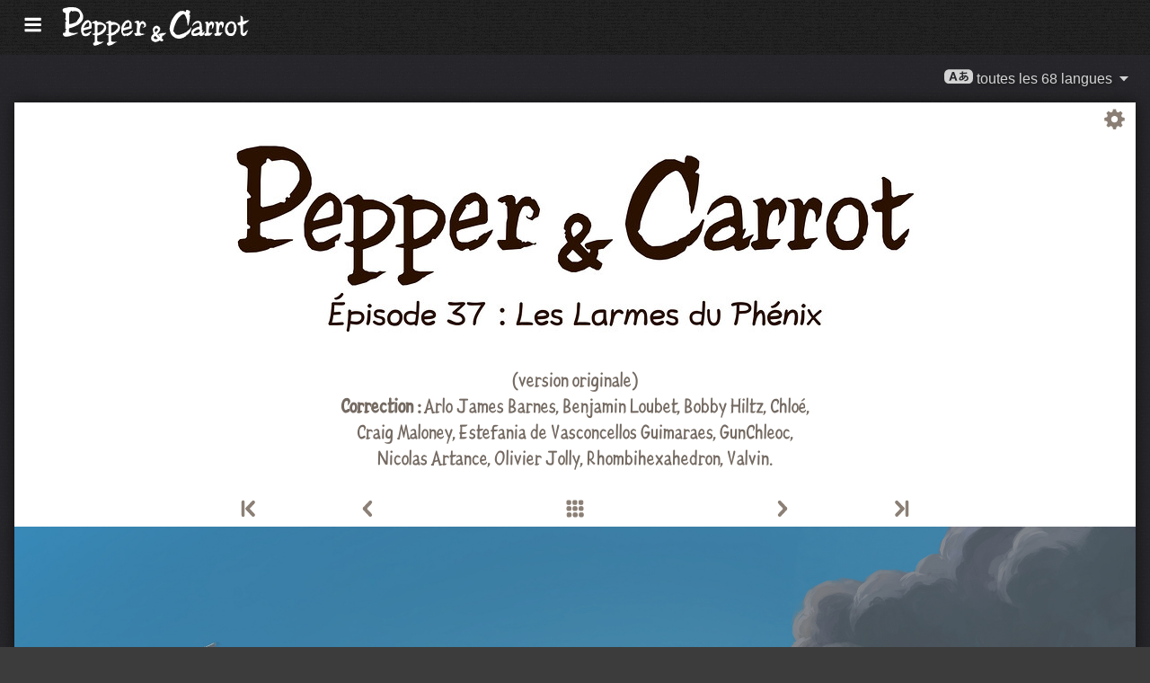

--- FILE ---
content_type: text/html; charset=UTF-8
request_url: https://www.peppercarrot.com/fr/webcomic/ep37_The-Tears-of-the-Phoenix__sources-hd-transcript.html
body_size: 8664
content:

<!DOCTYPE html>
<html lang="fr">
<!--
       /|_____|\     ____________________________________________________________
      /  ' ' '  \    |                                                          |
     < ( .  . )  >   |  Oh? You read my code? Welcome!                          |
      <   °◡    >   <   Full sources on framagit.org/peppercarrot/website-2021  |
        '''|  \      |__________________________________________________________|

 Version:202601c
-->
<head>
  <meta charset="utf-8" />
  <meta name="viewport" content="width=device-width, user-scalable=yes, initial-scale=1.0" />
  <meta property="og:title" content="Épisode 37 : Les Larmes du Phénix - Pepper&amp;Carrot"/>
  <meta property="og:description" content="Site officiel de Pepper&amp;Carrot, une bande-dessinée en ligne libre et open-source où Pepper, une jeune sorcière et son chat Carrot, vivent dans un univers de potions, de magie et de créatures fantastiques."/>
  <meta property="og:type" content="article"/>
  <meta property="og:site_name" content="Pepper&amp;Carrot"/>
  <meta property="og:image" content="https://www.peppercarrot.com/0_sources/ep37_The-Tears-of-the-Phoenix/hi-res/gfx-only/gfx_Pepper-and-Carrot_by-David-Revoy_E37.jpg"/>
  <meta property="og:image:type" content="image/jpeg" />
  <meta name="fediverse:creator" content="@davidrevoy@framapiaf.org">
  <title>Épisode 37 : Les Larmes du Phénix - Pepper&amp;Carrot</title>
  <meta name="description" content="Site officiel de Pepper&amp;Carrot, une bande-dessinée en ligne libre et open-source où Pepper, une jeune sorcière et son chat Carrot, vivent dans un univers de potions, de magie et de créatures fantastiques." />
  <meta name="keywords" content="david, revoy, deevad, open-source, comic, webcomic, creative commons, patreon, pepper, carrot, pepper&amp;carrot, libre, artist" />
  <link rel="icon" href="https://www.peppercarrot.com/core/img/favicon.png" />
  <link rel="stylesheet" href="https://www.peppercarrot.com/core/css/framework.css?v=202601c" media="screen" />
  <link rel="stylesheet" href="https://www.peppercarrot.com/core/css/theme.css?v=202601c" media="screen" />
  <link rel="alternate" type="application/rss+xml" title="RSS (blog posts)" href="https://www.davidrevoy.com/feed/en/rss" />
  <script async="" src="https://www.peppercarrot.com/core/js/navigation.js?v=202601c"></script>
</head>

<body style="background: #3c3c3c url('https://www.peppercarrot.com/core/img/paper-ingres-dark-shade-A.png') repeat;">
<header id="header">
 <div class="container">
  <div class="grid">

  <div class="logobox col sml-hide med-hide lrg-show lrg-2 sml-text-left">
    <a href="https://www.peppercarrot.com/fr/" title="Pepper and Carrot">
      <img class="logo" src="https://www.peppercarrot.com/po/en.svg" alt="Pepper&amp;Carrot" title="Pepper&amp;Carrot" />    </a>
  </div>

  <div class="topmenu col sml-12 lrg-10 sml-text-left lrg-text-right">
    <nav class="nav">
      <div class="responsive-menu">
        <label for="menu">
          <img class="burgermenu" src="https://www.peppercarrot.com/core/img/menu.svg" alt=""/>
          <img class="logo" src="https://www.peppercarrot.com/po/en.svg" alt="Pepper&amp;Carrot" title="Pepper&amp;Carrot" />        </label>
        <input type="checkbox" id="menu">
        <ul class="menu expanded">
          <li class="active" >
            <a href="https://www.peppercarrot.com/fr/webcomics/peppercarrot.html">Bandes dessinées</a>
          </li>
          <li class="no-active" >
            <a href="https://www.peppercarrot.com/fr/artworks/artworks.html">Illustrations</a>
          </li>
          <li class="no-active" >
            <a href="https://www.peppercarrot.com/fr/fan-art/fan-art.html">Fan art</a>
          </li>
          <li class="no-active" >
            <a href="https://www.peppercarrot.com/fr/philosophy/index.html">Philosophie</a>
          </li>
          <li class="no-active" >
            <a href="https://www.peppercarrot.com/fr/contribute/index.html">Contribuer</a>
          </li>
          <li class="no-active" >
            <a href="https://www.peppercarrot.com/fr/resources/index.html">Ressources</a>
          </li>
          <li class="no-active" >
            <a href="https://www.peppercarrot.com/fr/about/index.html">À propos</a>
          </li>
          <li class="external">
            <a href="https://www.davidrevoy.com/static9/shop" target="blank">Boutique  <img src="https://www.peppercarrot.com/core/img/external-menu.svg" alt=""/></a>
          </li>
          <li class="external">
            <a href="https://www.davidrevoy.com/blog" target="blank">Blog <img src="https://www.peppercarrot.com/core/img/external-menu.svg" alt=""/></a>
          </li>
          <li class="no-active" >
            <a id="support" href="https://www.peppercarrot.com/fr/support/index.html">Soutien</a>
          </li>
        </ul>
      </div>
    </nav>
  </div>
  </div>
 </div>
<div style="clear:both;"></div>
</header>

  <nav class="col nav sml-12 sml-text-right lrg-text-center">
    <div class="responsive-langmenu">

      <span class="langshortcuts sml-hide med-hide lrg-show">
        <a class="translabutton" href="https://www.peppercarrot.com/en/webcomic/ep37_The-Tears-of-the-Phoenix__sources-hd-transcript.html" title="traduction en/English">
          English
        </a>
        <a class="translabutton active" href="https://www.peppercarrot.com/fr/webcomic/ep37_The-Tears-of-the-Phoenix__sources-hd-transcript.html" title="traduction fr/French">
          Français
        </a>
        <a class="translabutton" href="https://www.peppercarrot.com/de/webcomic/ep37_The-Tears-of-the-Phoenix__sources-hd-transcript.html" title="traduction de/German">
          Deutsch
        </a>
        <a class="translabutton" href="https://www.peppercarrot.com/es/webcomic/ep37_The-Tears-of-the-Phoenix__sources-hd-transcript.html" title="traduction es/Spanish">
          Español
        </a>
        <a class="translabutton" href="https://www.peppercarrot.com/it/webcomic/ep37_The-Tears-of-the-Phoenix__sources-hd-transcript.html" title="traduction it/Italian">
          Italiano
        </a>
        <a class="translabutton" href="https://www.peppercarrot.com/pt/webcomic/ep37_The-Tears-of-the-Phoenix__sources-hd-transcript.html" title="traduction pt/Portuguese (Brazil)">
          Português (Brasil)
        </a>
        <a class="translabutton" href="https://www.peppercarrot.com/pl/webcomic/ep37_The-Tears-of-the-Phoenix__sources-hd-transcript.html" title="traduction pl/Polish">
          Polski
        </a>
        <a class="translabutton" href="https://www.peppercarrot.com/cn/webcomic/ep37_The-Tears-of-the-Phoenix__sources-hd-transcript.html" title="traduction cn/Chinese (Simplified)">
          中文
        </a>
        <a class="translabutton" href="https://www.peppercarrot.com/ja/webcomic/ep37_The-Tears-of-the-Phoenix__sources-hd-transcript.html" title="traduction ja/Japanese">
          日本語
        </a>
        <a class="translabutton" href="https://www.peppercarrot.com/fi/webcomic/ep37_The-Tears-of-the-Phoenix__sources-hd-transcript.html" title="traduction fi/Finnish">
          Suomi
        </a>
        <a class="translabutton" href="https://www.peppercarrot.com/ro/webcomic/ep37_The-Tears-of-the-Phoenix__sources-hd-transcript.html" title="traduction ro/Romanian">
          Română
        </a>
      </span>

      <label for="langmenu" style="display: inline-block;">
        <span class="translabutton">
          <img width="32" height="18" alt="A/あ" src="https://www.peppercarrot.com/core/img/lang_bttn.svg"/> toutes les 68 langues <img width="18" height="18" src="https://www.peppercarrot.com/core/img/dropdown.svg" alt="v"/>
        </span>
      </label>
      <input type="checkbox" id="langmenu">
        <ul class="langmenu expanded">
          <li class="off">
            <a href="https://www.peppercarrot.com/ar/webcomic/ep37_The-Tears-of-the-Phoenix__sources-hd-transcript.html" title="العربية (ar) : Bandes dessinées traduites à 21&#37;. Le site web n'a pas encore été traduit.">
              <span dir=auto>العربية</span>
              <span class="tag tagComicPercent">21%</span>
              <span class="tag tagWebsitePercent">0%</span>
            </a>
          </li>
          <li class="off">
            <a href="https://www.peppercarrot.com/at/webcomic/ep37_The-Tears-of-the-Phoenix__sources-hd-transcript.html" title="Asturianu (at) : Bandes dessinées traduites à 44&#37;. Le site web est en train d'être traduit.">
              <span dir=auto>Asturianu</span>
              <span class="tag tagComicPercent">44%</span>
              <span class="tag tagWebsitePercent">67%</span>
            </a>
          </li>
          <li class="off">
            <a href="https://www.peppercarrot.com/bn/webcomic/ep37_The-Tears-of-the-Phoenix__sources-hd-transcript.html" title="বাংলা (bn) : Bandes dessinées traduites à 26&#37;. Le site web n'a pas encore été traduit.">
              <span dir=auto>বাংলা</span>
              <span class="tag tagComicPercent">26%</span>
              <span class="tag tagWebsitePercent">0%</span>
            </a>
          </li>
          <li class="off">
            <a href="https://www.peppercarrot.com/br/webcomic/ep37_The-Tears-of-the-Phoenix__sources-hd-transcript.html" title="Brezhoneg (br) : Bandes dessinées traduites à 56&#37;. Le site web n'a pas encore été traduit.">
              <span dir=auto>Brezhoneg</span>
              <span class="tag tagComicPercent">56%</span>
              <span class="tag tagWebsitePercent">25%</span>
            </a>
          </li>
          <li class="">
            <a href="https://www.peppercarrot.com/ca/webcomic/ep37_The-Tears-of-the-Phoenix__sources-hd-transcript.html" title="Català (ca) : La traduction est totale.">
              <span dir=auto>Català</span>
              <span class="tag tagComicPercent">100%</span>
              <span class="tag tagWebsitePercent">100%</span>
              <img src="https://www.peppercarrot.com/core/img/ico_star.svg" alt="star" title="L'étoile félicite une traduction complétée à 100&#37; ."/>
            </a>
          </li>
          <li class="">
            <a href="https://www.peppercarrot.com/cn/webcomic/ep37_The-Tears-of-the-Phoenix__sources-hd-transcript.html" title="中文 (cn) : Bandes dessinées traduites à 100&#37;. Le site web est en train d'être traduit.">
              <span dir=auto>中文</span>
              <span class="tag tagComicPercent">100%</span>
              <span class="tag tagWebsitePercent">67%</span>
            </a>
          </li>
          <li class="off">
            <a href="https://www.peppercarrot.com/cs/webcomic/ep37_The-Tears-of-the-Phoenix__sources-hd-transcript.html" title="Čeština (cs) : Bandes dessinées traduites à 85&#37;. Le site web a été traduit.">
              <span dir=auto>Čeština</span>
              <span class="tag tagComicPercent">85%</span>
              <span class="tag tagWebsitePercent">100%</span>
            </a>
          </li>
          <li class="">
            <a href="https://www.peppercarrot.com/da/webcomic/ep37_The-Tears-of-the-Phoenix__sources-hd-transcript.html" title="Dansk (da) : Bandes dessinées traduites à 97&#37;. Le site web n'a pas encore été traduit.">
              <span dir=auto>Dansk</span>
              <span class="tag tagComicPercent">97%</span>
              <span class="tag tagWebsitePercent">0%</span>
            </a>
          </li>
          <li class="">
            <a href="https://www.peppercarrot.com/de/webcomic/ep37_The-Tears-of-the-Phoenix__sources-hd-transcript.html" title="Deutsch (de) : La traduction est totale.">
              <span dir=auto>Deutsch</span>
              <span class="tag tagComicPercent">100%</span>
              <span class="tag tagWebsitePercent">100%</span>
              <img src="https://www.peppercarrot.com/core/img/ico_star.svg" alt="star" title="L'étoile félicite une traduction complétée à 100&#37; ."/>
            </a>
          </li>
          <li class="off">
            <a href="https://www.peppercarrot.com/el/webcomic/ep37_The-Tears-of-the-Phoenix__sources-hd-transcript.html" title="Ελληνικά (el) : Bandes dessinées traduites à 69&#37;. Le site web n'a pas encore été traduit.">
              <span dir=auto>Ελληνικά</span>
              <span class="tag tagComicPercent">69%</span>
              <span class="tag tagWebsitePercent">0%</span>
            </a>
          </li>
          <li class="">
            <a href="https://www.peppercarrot.com/en/webcomic/ep37_The-Tears-of-the-Phoenix__sources-hd-transcript.html" title="English (en) : La traduction est totale.">
              <span dir=auto>English</span>
              <span class="tag tagComicPercent">100%</span>
              <span class="tag tagWebsitePercent">100%</span>
              <img src="https://www.peppercarrot.com/core/img/ico_star.svg" alt="star" title="L'étoile félicite une traduction complétée à 100&#37; ."/>
            </a>
          </li>
          <li class="">
            <a href="https://www.peppercarrot.com/eo/webcomic/ep37_The-Tears-of-the-Phoenix__sources-hd-transcript.html" title="Esperanto (eo) : Bandes dessinées traduites à 97&#37;. Le site web est en train d'être traduit.">
              <span dir=auto>Esperanto</span>
              <span class="tag tagComicPercent">97%</span>
              <span class="tag tagWebsitePercent">99%</span>
            </a>
          </li>
          <li class="">
            <a href="https://www.peppercarrot.com/es/webcomic/ep37_The-Tears-of-the-Phoenix__sources-hd-transcript.html" title="Español (es) : La traduction est totale.">
              <span dir=auto>Español</span>
              <span class="tag tagComicPercent">100%</span>
              <span class="tag tagWebsitePercent">94%</span>
              <img src="https://www.peppercarrot.com/core/img/ico_star.svg" alt="star" title="L'étoile félicite une traduction complétée à 100&#37; ."/>
            </a>
          </li>
          <li class="off">
            <a href="https://www.peppercarrot.com/fa/webcomic/ep37_The-Tears-of-the-Phoenix__sources-hd-transcript.html" title="فارسی (fa) : Bandes dessinées traduites à 90&#37;. Le site web n'a pas encore été traduit.">
              <span dir=auto>فارسی</span>
              <span class="tag tagComicPercent">90%</span>
              <span class="tag tagWebsitePercent">0%</span>
            </a>
          </li>
          <li class="">
            <a href="https://www.peppercarrot.com/fi/webcomic/ep37_The-Tears-of-the-Phoenix__sources-hd-transcript.html" title="Suomi (fi) : Bandes dessinées traduites à 97&#37;. Le site web n'a pas encore été traduit.">
              <span dir=auto>Suomi</span>
              <span class="tag tagComicPercent">97%</span>
              <span class="tag tagWebsitePercent">0%</span>
            </a>
          </li>
          <li class="active">
            <a href="https://www.peppercarrot.com/fr/webcomic/ep37_The-Tears-of-the-Phoenix__sources-hd-transcript.html" title="Français (fr) : La traduction est totale.">
              <span dir=auto>Français</span>
              <span class="tag tagComicPercent">100%</span>
              <span class="tag tagWebsitePercent">100%</span>
              <img src="https://www.peppercarrot.com/core/img/ico_star.svg" alt="star" title="L'étoile félicite une traduction complétée à 100&#37; ."/>
            </a>
          </li>
          <li class="off">
            <a href="https://www.peppercarrot.com/ga/webcomic/ep37_The-Tears-of-the-Phoenix__sources-hd-transcript.html" title="Occitan gascon (ga) : Bandes dessinées traduites à 26&#37;. Le site web est en train d'être traduit.">
              <span dir=auto>Occitan gascon</span>
              <span class="tag tagComicPercent">26%</span>
              <span class="tag tagWebsitePercent">68%</span>
            </a>
          </li>
          <li class="off">
            <a href="https://www.peppercarrot.com/gb/webcomic/ep37_The-Tears-of-the-Phoenix__sources-hd-transcript.html" title="Globasa (gb) : Bandes dessinées traduites à 31&#37;. Le site web n'a pas encore été traduit.">
              <span dir=auto>Globasa</span>
              <span class="tag tagComicPercent">31%</span>
              <span class="tag tagWebsitePercent">0%</span>
            </a>
          </li>
          <li class="off">
            <a href="https://www.peppercarrot.com/gd/webcomic/ep37_The-Tears-of-the-Phoenix__sources-hd-transcript.html" title="Gàidhlig (gd) : Bandes dessinées traduites à 90&#37;. Le site web est en train d'être traduit.">
              <span dir=auto>Gàidhlig</span>
              <span class="tag tagComicPercent">90%</span>
              <span class="tag tagWebsitePercent">67%</span>
            </a>
          </li>
          <li class="">
            <a href="https://www.peppercarrot.com/go/webcomic/ep37_The-Tears-of-the-Phoenix__sources-hd-transcript.html" title="Galo (go) : Bandes dessinées traduites à 97&#37;. Le site web n'a pas encore été traduit.">
              <span dir=auto>Galo</span>
              <span class="tag tagComicPercent">97%</span>
              <span class="tag tagWebsitePercent">0%</span>
            </a>
          </li>
          <li class="off">
            <a href="https://www.peppercarrot.com/he/webcomic/ep37_The-Tears-of-the-Phoenix__sources-hd-transcript.html" title="עברית (he) : Bandes dessinées traduites à 3&#37;. Le site web n'a pas encore été traduit.">
              <span dir=auto>עברית</span>
              <span class="tag tagComicPercent">3%</span>
              <span class="tag tagWebsitePercent">0%</span>
            </a>
          </li>
          <li class="off">
            <a href="https://www.peppercarrot.com/hi/webcomic/ep37_The-Tears-of-the-Phoenix__sources-hd-transcript.html" title="हिन्दी (hi) : Bandes dessinées traduites à 5&#37;. Le site web n'a pas encore été traduit.">
              <span dir=auto>हिन्दी</span>
              <span class="tag tagComicPercent">5%</span>
              <span class="tag tagWebsitePercent">0%</span>
            </a>
          </li>
          <li class="off">
            <a href="https://www.peppercarrot.com/hu/webcomic/ep37_The-Tears-of-the-Phoenix__sources-hd-transcript.html" title="Magyar (hu) : Bandes dessinées traduites à 87&#37;. Le site web est en train d'être traduit.">
              <span dir=auto>Magyar</span>
              <span class="tag tagComicPercent">87%</span>
              <span class="tag tagWebsitePercent">84%</span>
            </a>
          </li>
          <li class="">
            <a href="https://www.peppercarrot.com/id/webcomic/ep37_The-Tears-of-the-Phoenix__sources-hd-transcript.html" title="Bahasa Indonesia (id) : Bandes dessinées traduites à 97&#37;. Le site web n'a pas encore été traduit.">
              <span dir=auto>Bahasa Indonesia</span>
              <span class="tag tagComicPercent">97%</span>
              <span class="tag tagWebsitePercent">20%</span>
            </a>
          </li>
          <li class="off">
            <a href="https://www.peppercarrot.com/ie/webcomic/ep37_The-Tears-of-the-Phoenix__sources-hd-transcript.html" title="Interlingue (ie) : Bandes dessinées traduites à 10&#37;. Le site web n'a pas encore été traduit.">
              <span dir=auto>Interlingue</span>
              <span class="tag tagComicPercent">10%</span>
              <span class="tag tagWebsitePercent">0%</span>
            </a>
          </li>
          <li class="off">
            <a href="https://www.peppercarrot.com/io/webcomic/ep37_The-Tears-of-the-Phoenix__sources-hd-transcript.html" title="Ido (io) : Bandes dessinées traduites à 8&#37;. Le site web n'a pas encore été traduit.">
              <span dir=auto>Ido</span>
              <span class="tag tagComicPercent">8%</span>
              <span class="tag tagWebsitePercent">0%</span>
            </a>
          </li>
          <li class="">
            <a href="https://www.peppercarrot.com/it/webcomic/ep37_The-Tears-of-the-Phoenix__sources-hd-transcript.html" title="Italiano (it) : Bandes dessinées traduites à 97&#37;. Le site web est en train d'être traduit.">
              <span dir=auto>Italiano</span>
              <span class="tag tagComicPercent">97%</span>
              <span class="tag tagWebsitePercent">63%</span>
            </a>
          </li>
          <li class="">
            <a href="https://www.peppercarrot.com/ja/webcomic/ep37_The-Tears-of-the-Phoenix__sources-hd-transcript.html" title="日本語 (ja) : La traduction est totale.">
              <span dir=auto>日本語</span>
              <span class="tag tagComicPercent">100%</span>
              <span class="tag tagWebsitePercent">91%</span>
              <img src="https://www.peppercarrot.com/core/img/ico_star.svg" alt="star" title="L'étoile félicite une traduction complétée à 100&#37; ."/>
            </a>
          </li>
          <li class="off">
            <a href="https://www.peppercarrot.com/jb/webcomic/ep37_The-Tears-of-the-Phoenix__sources-hd-transcript.html" title="la .lojban. (jb) : Bandes dessinées traduites à 85&#37;. Le site web est en train d'être traduit.">
              <span dir=auto>la .lojban.</span>
              <span class="tag tagComicPercent">85%</span>
              <span class="tag tagWebsitePercent">55%</span>
            </a>
          </li>
          <li class="off">
            <a href="https://www.peppercarrot.com/jz/webcomic/ep37_The-Tears-of-the-Phoenix__sources-hd-transcript.html" title="Lojban (zbalermorna) (jz) : Bandes dessinées traduites à 5&#37;. Le site web n'a pas encore été traduit.">
              <span dir=auto>Lojban (zbalermorna)</span>
              <span class="tag tagComicPercent">5%</span>
              <span class="tag tagWebsitePercent">0%</span>
            </a>
          </li>
          <li class="off">
            <a href="https://www.peppercarrot.com/kh/webcomic/ep37_The-Tears-of-the-Phoenix__sources-hd-transcript.html" title="韓國語 (漢文混用) (kh) : Bandes dessinées traduites à 15&#37;. Le site web n'a pas encore été traduit.">
              <span dir=auto>韓國語 (漢文混用)</span>
              <span class="tag tagComicPercent">15%</span>
              <span class="tag tagWebsitePercent">0%</span>
            </a>
          </li>
          <li class="">
            <a href="https://www.peppercarrot.com/kr/webcomic/ep37_The-Tears-of-the-Phoenix__sources-hd-transcript.html" title="한국어 (한글) (kr) : Bandes dessinées traduites à 85&#37;. Le site web n'a pas encore été traduit.">
              <span dir=auto>한국어 (한글)</span>
              <span class="tag tagComicPercent">85%</span>
              <span class="tag tagWebsitePercent">20%</span>
            </a>
          </li>
          <li class="off">
            <a href="https://www.peppercarrot.com/kt/webcomic/ep37_The-Tears-of-the-Phoenix__sources-hd-transcript.html" title="Kotava (kt) : Bandes dessinées traduites à 13&#37;. Le site web n'a pas encore été traduit.">
              <span dir=auto>Kotava</span>
              <span class="tag tagComicPercent">13%</span>
              <span class="tag tagWebsitePercent">0%</span>
            </a>
          </li>
          <li class="">
            <a href="https://www.peppercarrot.com/kw/webcomic/ep37_The-Tears-of-the-Phoenix__sources-hd-transcript.html" title="Kernewek (kw) : Bandes dessinées traduites à 100&#37;. Le site web n'a pas encore été traduit.">
              <span dir=auto>Kernewek</span>
              <span class="tag tagComicPercent">100%</span>
              <span class="tag tagWebsitePercent">19%</span>
            </a>
          </li>
          <li class="off">
            <a href="https://www.peppercarrot.com/la/webcomic/ep37_The-Tears-of-the-Phoenix__sources-hd-transcript.html" title="Latina (la) : Bandes dessinées traduites à 44&#37;. Le site web n'a pas encore été traduit.">
              <span dir=auto>Latina</span>
              <span class="tag tagComicPercent">44%</span>
              <span class="tag tagWebsitePercent">0%</span>
            </a>
          </li>
          <li class="off">
            <a href="https://www.peppercarrot.com/ld/webcomic/ep37_The-Tears-of-the-Phoenix__sources-hd-transcript.html" title="Láadan (ld) : Bandes dessinées traduites à 28&#37;. Le site web n'a pas encore été traduit.">
              <span dir=auto>Láadan</span>
              <span class="tag tagComicPercent">28%</span>
              <span class="tag tagWebsitePercent">0%</span>
            </a>
          </li>
          <li class="off">
            <a href="https://www.peppercarrot.com/lf/webcomic/ep37_The-Tears-of-the-Phoenix__sources-hd-transcript.html" title="Lingua Franca Nova (lf) : Bandes dessinées traduites à 46&#37;. Le site web n'a pas encore été traduit.">
              <span dir=auto>Lingua Franca Nova</span>
              <span class="tag tagComicPercent">46%</span>
              <span class="tag tagWebsitePercent">0%</span>
            </a>
          </li>
          <li class="off">
            <a href="https://www.peppercarrot.com/ls/webcomic/ep37_The-Tears-of-the-Phoenix__sources-hd-transcript.html" title="Español Latino (ls) : Bandes dessinées traduites à 28&#37;. Le site web est en train d'être traduit.">
              <span dir=auto>Español Latino</span>
              <span class="tag tagComicPercent">28%</span>
              <span class="tag tagWebsitePercent">94%</span>
            </a>
          </li>
          <li class="">
            <a href="https://www.peppercarrot.com/lt/webcomic/ep37_The-Tears-of-the-Phoenix__sources-hd-transcript.html" title="Lietuvių (lt) : La traduction est totale.">
              <span dir=auto>Lietuvių</span>
              <span class="tag tagComicPercent">100%</span>
              <span class="tag tagWebsitePercent">94%</span>
              <img src="https://www.peppercarrot.com/core/img/ico_star.svg" alt="star" title="L'étoile félicite une traduction complétée à 100&#37; ."/>
            </a>
          </li>
          <li class="off">
            <a href="https://www.peppercarrot.com/ml/webcomic/ep37_The-Tears-of-the-Phoenix__sources-hd-transcript.html" title="മലയാളം (ml) : Bandes dessinées traduites à 5&#37;. Le site web n'a pas encore été traduit.">
              <span dir=auto>മലയാളം</span>
              <span class="tag tagComicPercent">5%</span>
              <span class="tag tagWebsitePercent">0%</span>
            </a>
          </li>
          <li class="off">
            <a href="https://www.peppercarrot.com/ms/webcomic/ep37_The-Tears-of-the-Phoenix__sources-hd-transcript.html" title="Bahasa Melayu (ms) : Bandes dessinées traduites à 5&#37;. Le site web n'a pas encore été traduit.">
              <span dir=auto>Bahasa Melayu</span>
              <span class="tag tagComicPercent">5%</span>
              <span class="tag tagWebsitePercent">0%</span>
            </a>
          </li>
          <li class="">
            <a href="https://www.peppercarrot.com/mx/webcomic/ep37_The-Tears-of-the-Phoenix__sources-hd-transcript.html" title="Español mexicano (mx) : Bandes dessinées traduites à 97&#37;. Le site web est en train d'être traduit.">
              <span dir=auto>Español mexicano</span>
              <span class="tag tagComicPercent">97%</span>
              <span class="tag tagWebsitePercent">94%</span>
            </a>
          </li>
          <li class="">
            <a href="https://www.peppercarrot.com/nl/webcomic/ep37_The-Tears-of-the-Phoenix__sources-hd-transcript.html" title="Nederlands (nl) : Bandes dessinées traduites à 97&#37;. Le site web est en train d'être traduit.">
              <span dir=auto>Nederlands</span>
              <span class="tag tagComicPercent">97%</span>
              <span class="tag tagWebsitePercent">67%</span>
            </a>
          </li>
          <li class="off">
            <a href="https://www.peppercarrot.com/nm/webcomic/ep37_The-Tears-of-the-Phoenix__sources-hd-transcript.html" title="Normaund (nm) : Bandes dessinées traduites à 26&#37;. Le site web n'a pas encore été traduit.">
              <span dir=auto>Normaund</span>
              <span class="tag tagComicPercent">26%</span>
              <span class="tag tagWebsitePercent">0%</span>
            </a>
          </li>
          <li class="">
            <a href="https://www.peppercarrot.com/nn/webcomic/ep37_The-Tears-of-the-Phoenix__sources-hd-transcript.html" title="Norsk (nynorsk) (nn) : La traduction est totale.">
              <span dir=auto>Norsk (nynorsk)</span>
              <span class="tag tagComicPercent">100%</span>
              <span class="tag tagWebsitePercent">100%</span>
              <img src="https://www.peppercarrot.com/core/img/ico_star.svg" alt="star" title="L'étoile félicite une traduction complétée à 100&#37; ."/>
            </a>
          </li>
          <li class="off">
            <a href="https://www.peppercarrot.com/no/webcomic/ep37_The-Tears-of-the-Phoenix__sources-hd-transcript.html" title="Norsk (bokmål) (no) : Bandes dessinées traduites à 90&#37;. Le site web n'a pas encore été traduit.">
              <span dir=auto>Norsk (bokmål)</span>
              <span class="tag tagComicPercent">90%</span>
              <span class="tag tagWebsitePercent">20%</span>
            </a>
          </li>
          <li class="off">
            <a href="https://www.peppercarrot.com/ns/webcomic/ep37_The-Tears-of-the-Phoenix__sources-hd-transcript.html" title="Plattdüütsch (ns) : Bandes dessinées traduites à 26&#37;. Le site web n'a pas encore été traduit.">
              <span dir=auto>Plattdüütsch</span>
              <span class="tag tagComicPercent">26%</span>
              <span class="tag tagWebsitePercent">17%</span>
            </a>
          </li>
          <li class="off">
            <a href="https://www.peppercarrot.com/oc/webcomic/ep37_The-Tears-of-the-Phoenix__sources-hd-transcript.html" title="Occitan lengadocian (oc) : Bandes dessinées traduites à 85&#37;. Le site web a été traduit.">
              <span dir=auto>Occitan lengadocian</span>
              <span class="tag tagComicPercent">85%</span>
              <span class="tag tagWebsitePercent">100%</span>
            </a>
          </li>
          <li class="off">
            <a href="https://www.peppercarrot.com/ph/webcomic/ep37_The-Tears-of-the-Phoenix__sources-hd-transcript.html" title="Filipino (ph) : Bandes dessinées traduites à 79&#37;. Le site web n'a pas encore été traduit.">
              <span dir=auto>Filipino</span>
              <span class="tag tagComicPercent">79%</span>
              <span class="tag tagWebsitePercent">0%</span>
            </a>
          </li>
          <li class="">
            <a href="https://www.peppercarrot.com/pl/webcomic/ep37_The-Tears-of-the-Phoenix__sources-hd-transcript.html" title="Polski (pl) : Bandes dessinées traduites à 97&#37;. Le site web est en train d'être traduit.">
              <span dir=auto>Polski</span>
              <span class="tag tagComicPercent">97%</span>
              <span class="tag tagWebsitePercent">93%</span>
            </a>
          </li>
          <li class="">
            <a href="https://www.peppercarrot.com/pt/webcomic/ep37_The-Tears-of-the-Phoenix__sources-hd-transcript.html" title="Português (Brasil) (pt) : Bandes dessinées traduites à 95&#37;. Le site web est en train d'être traduit.">
              <span dir=auto>Português (Brasil)</span>
              <span class="tag tagComicPercent">95%</span>
              <span class="tag tagWebsitePercent">72%</span>
            </a>
          </li>
          <li class="off">
            <a href="https://www.peppercarrot.com/rc/webcomic/ep37_The-Tears-of-the-Phoenix__sources-hd-transcript.html" title="Kréol Rényoné (rc) : Bandes dessinées traduites à 3&#37;. Le site web n'a pas encore été traduit.">
              <span dir=auto>Kréol Rényoné</span>
              <span class="tag tagComicPercent">3%</span>
              <span class="tag tagWebsitePercent">0%</span>
            </a>
          </li>
          <li class="">
            <a href="https://www.peppercarrot.com/ro/webcomic/ep37_The-Tears-of-the-Phoenix__sources-hd-transcript.html" title="Română (ro) : Bandes dessinées traduites à 97&#37;. Le site web n'a pas encore été traduit.">
              <span dir=auto>Română</span>
              <span class="tag tagComicPercent">97%</span>
              <span class="tag tagWebsitePercent">20%</span>
            </a>
          </li>
          <li class="off">
            <a href="https://www.peppercarrot.com/ru/webcomic/ep37_The-Tears-of-the-Phoenix__sources-hd-transcript.html" title="Русский (ru) : Bandes dessinées traduites à 90&#37;. Le site web est en train d'être traduit.">
              <span dir=auto>Русский</span>
              <span class="tag tagComicPercent">90%</span>
              <span class="tag tagWebsitePercent">94%</span>
            </a>
          </li>
          <li class="off">
            <a href="https://www.peppercarrot.com/sb/webcomic/ep37_The-Tears-of-the-Phoenix__sources-hd-transcript.html" title="Sambahsa (sb) : Bandes dessinées traduites à 5&#37;. Le site web n'a pas encore été traduit.">
              <span dir=auto>Sambahsa</span>
              <span class="tag tagComicPercent">5%</span>
              <span class="tag tagWebsitePercent">0%</span>
            </a>
          </li>
          <li class="off">
            <a href="https://www.peppercarrot.com/si/webcomic/ep37_The-Tears-of-the-Phoenix__sources-hd-transcript.html" title="සිංහල (si) : Bandes dessinées traduites à 18&#37;. Le site web n'a pas encore été traduit.">
              <span dir=auto>සිංහල</span>
              <span class="tag tagComicPercent">18%</span>
              <span class="tag tagWebsitePercent">0%</span>
            </a>
          </li>
          <li class="off">
            <a href="https://www.peppercarrot.com/sk/webcomic/ep37_The-Tears-of-the-Phoenix__sources-hd-transcript.html" title="Slovenčina (sk) : Bandes dessinées traduites à 62&#37;. Le site web n'a pas encore été traduit.">
              <span dir=auto>Slovenčina</span>
              <span class="tag tagComicPercent">62%</span>
              <span class="tag tagWebsitePercent">0%</span>
            </a>
          </li>
          <li class="">
            <a href="https://www.peppercarrot.com/sl/webcomic/ep37_The-Tears-of-the-Phoenix__sources-hd-transcript.html" title="Slovenščina (sl) : La traduction est totale.">
              <span dir=auto>Slovenščina</span>
              <span class="tag tagComicPercent">100%</span>
              <span class="tag tagWebsitePercent">94%</span>
              <img src="https://www.peppercarrot.com/core/img/ico_star.svg" alt="star" title="L'étoile félicite une traduction complétée à 100&#37; ."/>
            </a>
          </li>
          <li class="off">
            <a href="https://www.peppercarrot.com/sp/webcomic/ep37_The-Tears-of-the-Phoenix__sources-hd-transcript.html" title="sitelen-pona (sp) : Bandes dessinées traduites à 28&#37;. Le site web est en train d'être traduit.">
              <span dir=auto>sitelen-pona</span>
              <span class="tag tagComicPercent">28%</span>
              <span class="tag tagWebsitePercent">65%</span>
            </a>
          </li>
          <li class="off">
            <a href="https://www.peppercarrot.com/sr/webcomic/ep37_The-Tears-of-the-Phoenix__sources-hd-transcript.html" title="Српски (sr) : Bandes dessinées traduites à 36&#37;. Le site web n'a pas encore été traduit.">
              <span dir=auto>Српски</span>
              <span class="tag tagComicPercent">36%</span>
              <span class="tag tagWebsitePercent">0%</span>
            </a>
          </li>
          <li class="off">
            <a href="https://www.peppercarrot.com/su/webcomic/ep37_The-Tears-of-the-Phoenix__sources-hd-transcript.html" title="basa Sunda (su) : Bandes dessinées traduites à 3&#37;. Le site web n'a pas encore été traduit.">
              <span dir=auto>basa Sunda</span>
              <span class="tag tagComicPercent">3%</span>
              <span class="tag tagWebsitePercent">0%</span>
            </a>
          </li>
          <li class="off">
            <a href="https://www.peppercarrot.com/sv/webcomic/ep37_The-Tears-of-the-Phoenix__sources-hd-transcript.html" title="Svenska (sv) : Bandes dessinées traduites à 59&#37;. Le site web n'a pas encore été traduit.">
              <span dir=auto>Svenska</span>
              <span class="tag tagComicPercent">59%</span>
              <span class="tag tagWebsitePercent">0%</span>
            </a>
          </li>
          <li class="off">
            <a href="https://www.peppercarrot.com/sz/webcomic/ep37_The-Tears-of-the-Phoenix__sources-hd-transcript.html" title="Ślůnski (sz) : Bandes dessinées traduites à 8&#37;. Le site web n'a pas encore été traduit.">
              <span dir=auto>Ślůnski</span>
              <span class="tag tagComicPercent">8%</span>
              <span class="tag tagWebsitePercent">17%</span>
            </a>
          </li>
          <li class="off">
            <a href="https://www.peppercarrot.com/ta/webcomic/ep37_The-Tears-of-the-Phoenix__sources-hd-transcript.html" title="தமிழ் (ta) : Bandes dessinées traduites à 18&#37;. Le site web n'a pas encore été traduit.">
              <span dir=auto>தமிழ்</span>
              <span class="tag tagComicPercent">18%</span>
              <span class="tag tagWebsitePercent">0%</span>
            </a>
          </li>
          <li class="">
            <a href="https://www.peppercarrot.com/tp/webcomic/ep37_The-Tears-of-the-Phoenix__sources-hd-transcript.html" title="toki pona (tp) : Bandes dessinées traduites à 100&#37;. Le site web est en train d'être traduit.">
              <span dir=auto>toki pona</span>
              <span class="tag tagComicPercent">100%</span>
              <span class="tag tagWebsitePercent">65%</span>
            </a>
          </li>
          <li class="off">
            <a href="https://www.peppercarrot.com/tr/webcomic/ep37_The-Tears-of-the-Phoenix__sources-hd-transcript.html" title="Türkçe (tr) : Bandes dessinées traduites à 21&#37;. Le site web n'a pas encore été traduit.">
              <span dir=auto>Türkçe</span>
              <span class="tag tagComicPercent">21%</span>
              <span class="tag tagWebsitePercent">0%</span>
            </a>
          </li>
          <li class="off">
            <a href="https://www.peppercarrot.com/uk/webcomic/ep37_The-Tears-of-the-Phoenix__sources-hd-transcript.html" title="Українська (uk) : Bandes dessinées traduites à 69&#37;. Le site web est en train d'être traduit.">
              <span dir=auto>Українська</span>
              <span class="tag tagComicPercent">69%</span>
              <span class="tag tagWebsitePercent">58%</span>
            </a>
          </li>
          <li class="">
            <a href="https://www.peppercarrot.com/vi/webcomic/ep37_The-Tears-of-the-Phoenix__sources-hd-transcript.html" title="Tiếng Việt (vi) : Bandes dessinées traduites à 97&#37;. Le site web est en train d'être traduit.">
              <span dir=auto>Tiếng Việt</span>
              <span class="tag tagComicPercent">97%</span>
              <span class="tag tagWebsitePercent">67%</span>
            </a>
          </li>

          <li>
            <a class="btn btn-bookmark" href="https://www.peppercarrot.com/fr/setup/set-favorite-language.html">Sauvegarder Français comme langue préférée</a>
          </li>

          <li>
            <a class="btn btn-add-translation" href="https://www.peppercarrot.com/fr/documentation/010_Translate_the_comic.html">Proposer une traduction</a>
          </li>
        </ul>

    </div>
  </nav>
<div style="clear:both;"></div>

<div class="container webcomic" style="max-width: none !important;">
<div class="webcomic-bg-wrapper" style="max-width: none !important; background:#FFFFFF;">
<div class="comic-options">
  <button class="options-btn"><img width="25" height="25" src="https://www.peppercarrot.com/core/img/comic-options.svg" alt="options"/></button>
    <div class="options-content">
    <a class="active" href="https://www.peppercarrot.com/fr/webcomic/ep37_The-Tears-of-the-Phoenix__sources-transcript.html">Haute définition</a>
    <a class="" href="https://www.peppercarrot.com/fr/webcomic/ep37_The-Tears-of-the-Phoenix__sources-hd-transcript-sbs.html">Côte-à-côte avec l'Anglais</a>
   <span>Historique</span><a class="history" href="https://www.peppercarrot.com/fr/webcomic/ep37_The-Tears-of-the-Phoenix__revision-00_making-of.html"> 00_making-of</a>
<a class="history" href="https://www.peppercarrot.com/fr/webcomic/ep37_The-Tears-of-the-Phoenix__revision-01_storyboard.html"> 01_storyboard</a>
<a class="history" href="https://www.peppercarrot.com/fr/webcomic/ep37_The-Tears-of-the-Phoenix__revision-02_pencil.html"> 02_pencil</a>
<a class="history" href="https://www.peppercarrot.com/fr/webcomic/ep37_The-Tears-of-the-Phoenix__revision-03_Line-art.html"> 03_Line-art</a>
<a class="history" href="https://www.peppercarrot.com/fr/webcomic/ep37_The-Tears-of-the-Phoenix__revision-04_precolor.html"> 04_precolor</a>
<a class="history" href="https://www.peppercarrot.com/fr/webcomic/ep37_The-Tears-of-the-Phoenix.html"/>Dernière révision</a>
    </div>
</div>
  <div class="webcomic-page">
    <img class="comicpage" src="https://www.peppercarrot.com/0_sources/ep37_The-Tears-of-the-Phoenix/low-res/fr_Pepper-and-Carrot_by-David-Revoy_E37P00.jpg" alt="En-tête">
  </div>

  <div class="translacredit col sml-12 sml-centered">
(version originale)<br/>
<strong>Correction : </strong><a href="https://framagit.org/ArloJamesBarnes">Arlo James Barnes</a>, <a href="https://framagit.org/bsl">Benjamin Loubet</a>, <a href="https://framagit.org/bbbhltz">Bobby Hiltz</a>, <a href="https://framagit.org/valvin">Chlo&eacute;</a>, <a href="https://framagit.org/craigmaloney">Craig Maloney</a>, <a href="https://framagit.org/estefania">Estefania de Vasconcellos Guimaraes</a>, <a href="https://framagit.org/gunchleoc">GunChleoc</a>, <a href="https://framagit.org/Nartance">Nicolas Artance</a>, <a href="https://framagit.org/zeo">Olivier Jolly</a>, Rhombihexahedron, <a href="https://framagit.org/valvin">Valvin</a>.<br/>
  </div>

  <div class="navigation col sml-12 sml-centered">
    <div class="col sml-1"><a class="navigation-btn nav-first " href="https://www.peppercarrot.com/fr/webcomic/ep01_Potion-of-Flight__sources-hd-transcript.html" title="Premier">
      <img width="20" height="20" src="https://www.peppercarrot.com/core/img/nav-first.svg" alt="Premier"/></a></div> 
    <div class="col sml-3"><a class="navigation-btn nav-prev " href="https://www.peppercarrot.com/fr/webcomic/ep36_The-Surprise-Attack__sources-hd-transcript.html" rel="prev" title="Précédent">
      <img width="20" height="20" src="https://www.peppercarrot.com/core/img/nav-prev.svg" alt="Précédent"/></a></div> 
    <div class="col sml-4"><a class="navigation-btn" href="https://www.peppercarrot.com/fr/webcomics/peppercarrot.html" title="Toutes les miniatures">
      <img width="20" height="20" src="https://www.peppercarrot.com/core/img/nav-thumb.svg" alt="Toutes les miniatures"/></a></div>
    <div class="col sml-3"><a class="navigation-btn nav-next " href="https://www.peppercarrot.com/fr/webcomic/ep38_The-Healer__sources-hd-transcript.html" rel="next" title="Suivant">
      <img width="20" height="20" src="https://www.peppercarrot.com/core/img/nav-next.svg" alt="Suivant"/></a></div>
    <div class="col sml-1"><a class="navigation-btn nav-last " href="https://www.peppercarrot.com/fr/webcomic/ep39_The-Tavern__sources-hd-transcript.html" title="Dernier">
      <img width="20" height="20" src="https://www.peppercarrot.com/core/img/nav-last.svg" alt="Dernier"/></a></div> 
  </div>

<div style="clear:both;"></div>
  <div class="webcomic-page" >
    <img src="https://www.peppercarrot.com/0_sources/ep37_The-Tears-of-the-Phoenix/hi-res/fr_Pepper-and-Carrot_by-David-Revoy_E37P01.jpg" alt="Épisode 37 : Les Larmes du Phénix, Page 1" title="Page 1" />
  </div>
  <div class="webcomic-page" >
    <img src="https://www.peppercarrot.com/0_sources/ep37_The-Tears-of-the-Phoenix/hi-res/fr_Pepper-and-Carrot_by-David-Revoy_E37P02.jpg" alt="Épisode 37 : Les Larmes du Phénix, Page 2" title="Page 2" />
  </div>
  <div class="webcomic-page" >
    <img src="https://www.peppercarrot.com/0_sources/ep37_The-Tears-of-the-Phoenix/hi-res/fr_Pepper-and-Carrot_by-David-Revoy_E37P03.jpg" alt="Épisode 37 : Les Larmes du Phénix, Page 3" title="Page 3" />
  </div>
  <div class="webcomic-page" >
    <img src="https://www.peppercarrot.com/0_sources/ep37_The-Tears-of-the-Phoenix/hi-res/fr_Pepper-and-Carrot_by-David-Revoy_E37P04.jpg" alt="Épisode 37 : Les Larmes du Phénix, Page 4" title="Page 4" />
  </div>
  <div class="webcomic-page" >
    <img src="https://www.peppercarrot.com/0_sources/ep37_The-Tears-of-the-Phoenix/hi-res/fr_Pepper-and-Carrot_by-David-Revoy_E37P05.jpg" alt="Épisode 37 : Les Larmes du Phénix, Page 5" title="Page 5" />
  </div>
  <div class="webcomic-page" >
    <img src="https://www.peppercarrot.com/0_sources/ep37_The-Tears-of-the-Phoenix/hi-res/fr_Pepper-and-Carrot_by-David-Revoy_E37P06.jpg" alt="Épisode 37 : Les Larmes du Phénix, Page 6" title="Page 6" />
  </div>
  <div class="webcomic-page" >
    <img src="https://www.peppercarrot.com/0_sources/ep37_The-Tears-of-the-Phoenix/hi-res/fr_Pepper-and-Carrot_by-David-Revoy_E37P07.jpg" alt="Épisode 37 : Les Larmes du Phénix, Page 7" title="Page 7" />
  </div>
  <div class="webcomic-page" >
    <img src="https://www.peppercarrot.com/0_sources/ep37_The-Tears-of-the-Phoenix/hi-res/fr_Pepper-and-Carrot_by-David-Revoy_E37P08.jpg" alt="Épisode 37 : Les Larmes du Phénix, Page 8" title="Page 8" />
  </div>
  <div class="webcomic-page" >
    <img src="https://www.peppercarrot.com/0_sources/ep37_The-Tears-of-the-Phoenix/hi-res/fr_Pepper-and-Carrot_by-David-Revoy_E37P09.jpg" alt="Épisode 37 : Les Larmes du Phénix, Page 9" title="Page 9" />
  </div>

  <div class="navigation col sml-12 sml-centered">
    <div class="col sml-1"><a class="navigation-btn nav-first " href="https://www.peppercarrot.com/fr/webcomic/ep01_Potion-of-Flight__sources-hd-transcript.html" title="Premier">
      <img width="20" height="20" src="https://www.peppercarrot.com/core/img/nav-first.svg" alt="Premier"/></a></div> 
    <div class="col sml-3"><a class="navigation-btn nav-prev " href="https://www.peppercarrot.com/fr/webcomic/ep36_The-Surprise-Attack__sources-hd-transcript.html" rel="prev" title="Précédent">
      <img width="20" height="20" src="https://www.peppercarrot.com/core/img/nav-prev.svg" alt="Précédent"/></a></div> 
    <div class="col sml-4"><a class="navigation-btn" href="https://www.peppercarrot.com/fr/webcomics/peppercarrot.html" title="Toutes les miniatures">
      <img width="20" height="20" src="https://www.peppercarrot.com/core/img/nav-thumb.svg" alt="Toutes les miniatures"/></a></div>
    <div class="col sml-3"><a class="navigation-btn nav-next " href="https://www.peppercarrot.com/fr/webcomic/ep38_The-Healer__sources-hd-transcript.html" rel="next" title="Suivant">
      <img width="20" height="20" src="https://www.peppercarrot.com/core/img/nav-next.svg" alt="Suivant"/></a></div>
    <div class="col sml-1"><a class="navigation-btn nav-last " href="https://www.peppercarrot.com/fr/webcomic/ep39_The-Tavern__sources-hd-transcript.html" title="Dernier">
      <img width="20" height="20" src="https://www.peppercarrot.com/core/img/nav-last.svg" alt="Dernier"/></a></div> 
  </div>


<div style="clear:both;"></div>
<details>
<summary class="webcomic-details">Transcription</summary>
<dl><dt><strong>Titre</strong></dt>
    <dd>Épisode 37 : Les Larmes du Phénix</dd>
</dl>      
      <h2>Page 1</h2>
<dl><dt><strong>Pepper</strong></dt>
    <dd>Ah... Ça fait du bien d&#x27;être arrivée !</dd>
    <dd>Tiens, c&#x27;est le jour du marché.</dd>
    <dd>On devrait sans doute manger un bout avant l&#x27;ascension du volcan, non ?</dd>
    <dd>J&#x27;étais sûre que l&#x27;idée allait te plaire !</dd>
</dl>      
      <h2>Page 2</h2>
<dl><dt><strong>Écriture</strong></dt>
    <dd>AVIS DE RECHERCHE</dd>
    <dd>Torreya</dd>
    <dd>100 000Ko</dd>
    <dd>Shichimi</dd>
    <dd>250 000Ko</dd>
    <dd>Pepper</dd>
    <dd>1 000 000Ko</dd>
</dl>      
      <h2>Page 3</h2>
<dl><dt><strong>Pepper</strong></dt>
    <dd>Ils ont vraiment mis ça partout...</dd>
    <dd>Même dans les coins les plus reculés.</dd>
    <dd>Allez, filons avant d&#x27;éveiller des soupçons.</dd>
    <dd>On a des problèmes bien plus importants pour le moment...</dd>
    <dd>Cette lumière...</dd>
    <dd>On doit être proches de son nid.</dd>
    <dd>Bingo !</dd>
</dl>      
      <h2>Page 4</h2>
<dl><dt><strong>Phénix</strong></dt>
    <dd>Pourquoi viens-tu me déranger, humaine ?</dd>
<dt><strong>Pepper</strong></dt>
    <dd>Salutations, Ô grand Phénix !</dd>
    <dd>Je m&#x27;appelle Pepper, et je suis une sorcière de Chaosah.</dd>
    <dd>J&#x27;ai récemment reçu une énorme dose de Réa de dragon, et depuis, j&#x27;ai cette chose qui est apparue et qui progresse de jour en jour...</dd>
    <dd>Ça neutralise tous mes pouvoirs et risque à terme de me tuer.</dd>
</dl>      
      <h2>Page 5</h2>
<dl><dt><strong>Phénix</strong></dt>
    <dd>Hmm... Je vois...</dd>
    <dd>...et te voici à présent devant moi, car tu veux des larmes de Phénix pour pouvoir guérir, pas vrai ?</dd>
<dt><strong>Pepper</strong></dt>
    <dd>Oui, c&#x27;est ma seule option.</dd>
<dt><strong>Phénix</strong></dt>
    <dd>*soupir*</dd>
    <dd>... eh bien, qu&#x27;attends-tu ?</dd>
    <dd>Essaie donc de me faire pleurer.</dd>
    <dd>Je te donne une minute !</dd>
<dt><strong>Pepper</strong></dt>
    <dd>Quoi ?!</dd>
    <dd>Vous faire pleurer ?!</dd>
    <dd>Mais je ne savais pas que...</dd>
    <dd>En une minute, en plus ?!</dd>
    <dd>Heu... OK ! Voyons voir.</dd>
    <dd>Hmm... Pensez à la faim dans le monde. Heu non non non ! J&#x27;ai mieux : Vos êtres chers disparus.</dd>
    <dd>Toujours pas ? Et les animaux abandonnés ?! Ça, c&#x27;est trop triste, les animaux abandonnés...</dd>
<dt><strong>Phénix</strong></dt>
    <dd>...</dd>
</dl>      
      <h2>Page 6</h2>
<dl><dt><strong>Pepper</strong></dt>
    <dd>Alors ? Ça ne vous fait pas pleurer ?</dd>
<dt><strong>Phénix</strong></dt>
    <dd>NON MAIS T&#x27;ES SÉRIEUSE LÀ ?!!</dd>
    <dd>C&#x27;EST TOUT CE QUE TU AS ?!!</dd>
    <dd>Eux, au moins, ont essayé la poésie ! L&#x27;écriture de tragédies ! DE L&#x27;ART ! DU DRAMATIQUE !</dd>
    <dd>ET TOI ?! TU VIENS SANS PRÉPARATION !</dd>
    <dd>OUI, C&#x27;EST ÇA ; OUSTE ! RENTRE CHEZ TOI, ET REVIENS QUAND TU AURAS TROUVÉ MIEUX !</dd>
</dl>      
      <h2>Page 7</h2>
<dl><dt><strong>Pepper</strong></dt>
    <dd>Grrr ! Allez, Pepper ! Trouve une histoire triste.</dd>
    <dd>Tu peux y arriver. Tu peux y arriver.</dd>
    <dd>Non... Tu ne peux pas.</dd>
<dt><strong>Vendeur</strong></dt>
    <dd>Hé ! Oh ! Va-t&#x27;en !</dd>
<dt><strong>Pepper</strong></dt>
    <dd>!!</dd>
<dt><strong>Vendeur</strong></dt>
    <dd>T&#x27;avise pas d&#x27;toucher à ma marchandise si t&#x27;as rien pour payer, hein !</dd>
<dt><strong>Pepper</strong></dt>
    <dd>Oh non... CARROT ! Tu pourrais m&#x27;aider au lieu de penser à ton ventre !</dd>
    <dd>Oh ?!</dd>
    <dd>Mais oui... Ça devrait marcher.</dd>
</dl>      
      <h2>Page 8</h2>
<dl><dt><strong>Phénix</strong></dt>
    <dd>Ah ! Te revoilà. C&#x27;était rapide...</dd>
    <dd>Une arme en métal ?!</dd>
    <dd>Sérieusement ?!</dd>
    <dd>Ne sais-tu donc pas que je peux faire fondre tous les métaux et...</dd>
<dt><strong>Son</strong></dt>
    <dd>Plop</dd>
    <dd>Plop</dd>
    <dd>Plop</dd>
<dt><strong>Phénix</strong></dt>
    <dd>AH NON ! PAS ÇA !</dd>
    <dd>C&#x27;EST PAS DU JEU !</dd>
<dt><strong>Pepper</strong></dt>
    <dd>Vite Carrot ! Attrape un max de larmes !</dd>
<dt><strong>Son</strong></dt>
    <dd>Coupe !</dd>
    <dd>Coupe !</dd>
    <dd>Coupe !</dd>
<dt><strong>Titre</strong></dt>
    <dd>- FIN -</dd>
</dl>      
      <h2>Page 9</h2>
<dl><dt><strong>Crédits</strong></dt>
    <dd>Le 3 Août 2022 Art &amp; scénario : David Revoy. Lecteurs de la version bêta : Arlo James Barnes, Benjamin Loubet, Bobby Hiltz, Chloé, Craig Maloney, Estefania de Vasconcellos Guimaraes, GunChleoc, Nicolas Artance, Olivier Jolly, Rhombihexahedron, Valvin. Version française originale Basé sur l&#x27;univers d&#x27;Hereva Créateur : David Revoy. Mainteneur principal : Craig Maloney. Rédacteurs : Craig Maloney, Nicolas Artance, Scribblemaniac, Valvin. Correcteurs : Willem Sonke, Moini, Hali, CGand, Alex Gryson. Logiciels : Krita 5.0.5appimage, Inkscape 1.2 sur Kubuntu Linux 20.04 Licence : Creative Commons Attribution 4.0. www.peppercarrot.com</dd>
<dt><strong>Pepper</strong></dt>
    <dd>Le saviez-vous ?</dd>
    <dd>Pepper&amp;Carrot est entièrement libre, gratuit, open-source et sponsorisé grâce au mécénat de ses lecteurs.</dd>
    <dd>Cet épisode a reçu le soutien de 1058 mécènes !</dd>
    <dd>Vous pouvez aussi devenir mécène de Pepper&amp;Carrot et avoir votre nom inscrit ici !</dd>
    <dd>Nous sommes sur Patreon, Tipeee, PayPal, Liberapay ... et d&#x27;autres !</dd>
    <dd>Allez sur www.peppercarrot.com pour plus d&#x27;informations !</dd>
    <dd>Merci !</dd>
</dl>      
</details>
<div class="webcomic-footer-box">
    <h3>Vous pouvez supporter mes webcomics libres et open-source sur :</h3>
    <a href="https://liberapay.com/davidrevoy/">
      <img class="svgToBttn" width="100" height="50" src="https://www.peppercarrot.com/core/img/patronage_liberapay.svg" title="Liberapay" Alt="Liberapay">
    </a>
    
    <a href="https://www.patreon.com/davidrevoy">
      <img class="svgToBttn" width="100" height="50" src="https://www.peppercarrot.com/core/img/patronage_patreon.svg" title="Patreon" Alt="Patreon">
    </a>
    
    <a href="https://www.tipeee.com/pepper-carrot">
      <img class="svgToBttn" width="100" height="50" src="https://www.peppercarrot.com/core/img/patronage_tipeee.svg" title="Tipeee" Alt="Tipeee">
    </a>
    
    <a href="https://paypal.me/davidrevoy">
      <img class="svgToBttn" width="100" height="50" src="https://www.peppercarrot.com/core/img/patronage_paypal.svg" title="Paypal" Alt="Paypal">
    </a>
    
    <a href="https://www.peppercarrot.com/fr/support/index.html#iban">
      <img class="svgToBttn" width="100" height="50" src="https://www.peppercarrot.com/core/img/patronage_iban.svg" title="IBAN" Alt="IBAN">
    </a>
    
</div>
<div class="webcomic-footer-box">
    <h3 id="sources">Fichiers sources :</h3>
      Illustrations :
      <a href="https://www.peppercarrot.com/0_sources/ep37_The-Tears-of-the-Phoenix/zip/ep37_The-Tears-of-the-Phoenix_art-pack.zip">ep37_The-Tears-of-the-Phoenix_art-pack.zip <span class="small-info">(Krita KRA, 772.83MB )</span></a>
    <br>
      Bulles de texte :
      <a href="https://www.peppercarrot.com/0_sources/ep37_The-Tears-of-the-Phoenix/zip/ep37_The-Tears-of-the-Phoenix_lang-pack.zip">ep37_The-Tears-of-the-Phoenix_lang-pack.zip <span class="small-info">(Inkscape SVG, 16.18MB)</span></a>
    <br>
      <a href="https://www.peppercarrot.com/0_sources/ep37_The-Tears-of-the-Phoenix/hi-res/">Exporter pour impression <span class="small-info">(JPG, PNG, PDF...)</span></a>
    <br>
      <a href="https://framagit.org/peppercarrot/webcomics">Dépôt Git</a>
      <a class="btn btn-sources" href="https://www.peppercarrot.com/fr/webcomic-sources/ep37_The-Tears-of-the-Phoenix.html">Montrer toutes les sources</a>
</div>
<div class="webcomic-footer-box">
    <h3>Liens :</h3>
<a href="https://www.davidrevoy.com/article894/the-market" class="related-link-box">
<img class="" src="https://www.peppercarrot.com/cache/0d4b4b9351_2022-02-21_the-market_by-david-revoy_120x120px_86q_6190645.jpg" alt="The market" title="The market">  
  <h4>The market</h4>
  <p>https://www.davidrevoy.com/article894/the-market[...]</p>
</a>
<a href="https://www.davidrevoy.com/article899/work-in-progress-screenshot-ep-37" class="related-link-box">
<img class="" src="https://www.peppercarrot.com/cache/bb1ab20870_2022-03-11_screenshot_173450_net_120x120px_86q_558725.jpg" alt="Work in Progress screenshot (ep 37)" title="Work in Progress screenshot (ep 37)">  
  <h4>Work in Progress screenshot (ep 37)</h4>
  <p>https://www.davidrevoy.com/article899/work-in-prog[...]</p>
</a>
<a href="https://www.davidrevoy.com/article906/ep37-production-report-style" class="related-link-box">
<img class="" src="https://www.peppercarrot.com/cache/08f2d98c02_2022-04-10_pepper-back-to-stylisation-thread_08_120x120px_86q_244269.jpg" alt="Ep37 production report: style" title="Ep37 production report: style">  
  <h4>Ep37 production report: style</h4>
  <p>https://www.davidrevoy.com/article906/ep37-product[...]</p>
</a>
<a href="https://www.davidrevoy.com/article908/ep37-production-report-desk-setup" class="related-link-box">
<img class="" src="https://www.peppercarrot.com/cache/24ca28174c_img_20220519_191313801_120x120px_86q_1968951.jpg" alt="Ep37 production report: desk setup" title="Ep37 production report: desk setup">  
  <h4>Ep37 production report: desk setup</h4>
  <p>https://www.davidrevoy.com/article908/ep37-product[...]</p>
</a>
<a href="https://www.davidrevoy.com/article919/episode-37-production-report-part-2" class="related-link-box">
<img class="" src="https://www.peppercarrot.com/cache/a3d2f36797_2022-07-22_flat-to-color-shade_workflow-ep37_120x120px_86q_552682.jpg" alt="Episode 37 Production report, part 2." title="Episode 37 Production report, part 2.">  
  <h4>Episode 37 Production report, part 2.</h4>
  <p>https://www.davidrevoy.com/article919/episode-37-p[...]</p>
</a>
<a href="https://www.peppercarrot.com/fr/fan-art/fan-comics__Pepper-and-Carrot-Mini_by_Nartance~~en_PCMINI_E31P01_by-Nartance.html" class="related-link-box">
<img class="" src="https://www.peppercarrot.com/cache/en_PCMINI_E31P01_by-Nartance_120x120px_86q_259572.jpg" alt="BD des fans - Pepper&Carrot" title="BD des fans - Pepper&Carrot">  
  <h4>BD des fans - Pepper&Carrot</h4>
  <p>https://www.peppercarrot.com/fr/fan-art/fan-comics[...]</p>
</a>
</div>

</div>

<div style="clear:both;"></div>
<footer id="footer">  <div class="container">  <div class="col sml-12 med-hide">
  Suivre l'auteur sur :
  <div class="social">
    <a rel="me" href="https://framapiaf.org/@davidrevoy" target="_blank" title="Mastodon">
      <img width="40" height="40" src="https://www.peppercarrot.com/core/img/s_masto.svg" alt="Masto"/>
    </a>
    <a rel="me" href="https://bsky.app/profile/davidrevoy.com" target="_blank" title="Bluesky">
      <img width="40" height="40" src="https://www.peppercarrot.com/core/img/s_bs.svg" alt="Masto"/>
    </a>
    <a href="https://www.facebook.com/pages/Pepper-Carrot/307677876068903" target="_blank" title="Facebook">
      <img width="40" height="40" src="https://www.peppercarrot.com/core/img/s_fb.svg" alt="Fbook"/>
    </a>
    <a href="https://www.instagram.com/deevadrevoy/" target="_blank" title="Instagram">
      <img width="40" height="40" src="https://www.peppercarrot.com/core/img/s_insta.svg" alt="Insta"/>
    </a>
    <a href="https://www.youtube.com/@DavidRevoy" target="_blank" title="Youtube">
      <img width="40" height="40" src="https://www.peppercarrot.com/core/img/s_yt.svg" alt="Ytb"/>
    </a>
    <a href="https://www.davidrevoy.com/feed/en/rss" target="_blank" title="RSS (blog posts)">
      <img width="40" height="40" src="https://www.peppercarrot.com/core/img/s_rss.svg" alt="RSS"/>
    </a>
    <br/>
    <br/>
    <img width="20" height="20" src="https://www.peppercarrot.com/core/img/ico-email.svg" alt="Mail icon"/>Email: <a href="mailto:info@davidrevoy.com">info@davidrevoy.com</a>
    <br/>
    <br/>
  Clavardage avec la communauté sur :<br/>
    <a href="https://libera.chat/">
       IRC : #pepper&carrot sur libera.chat
    </a><br/>
    <a href="https://matrix.to/#/%23peppercarrot:matrix.org">
       Matrix
    </a><br/>
    <a href="https://telegram.me/+V76Ep1RKLaw5ZTc0">
       Telegram
    </a><br/>
    <br/>
  </div>
    <br/>
  </div>
  <div class="col sml-12 med-4">
    <a href="https://www.peppercarrot.com/fr/">
       Page d'accueil
    </a><br/>
    <a href="https://www.peppercarrot.com/fr/webcomics/index.html">
       Bandes dessinées
    </a><br/>
    <a href="https://www.peppercarrot.com/fr/artworks/artworks.html">
       Illustrations
    </a><br/>
    <a href="https://www.peppercarrot.com/fr/fan-art/fan-art.html">
       Fan art
    </a><br/>
    <a href="https://www.peppercarrot.com/fr/philosophy/index.html">
       Philosophie
    </a><br/>
    <a href="https://www.peppercarrot.com/fr/resources/index.html">
       Ressources
    </a><br/>
    <a href="https://www.peppercarrot.com/fr/contribute/index.html">
       Contribuer
    </a><br/>
    <a href="https://www.davidrevoy.com/static9/shop">
       Boutique
    </a><br/>
    <a href="https://www.davidrevoy.com/blog">
       Blog
    </a><br/>
    <a href="https://www.peppercarrot.com/fr/about/index.html">
       À propos
    </a><br/>
    <a href="https://www.peppercarrot.com/fr/license/index.html">
       Licence
    </a>
  </div>
  <div class="col sml-12 med-4">

    <a rel="me" href="https://framagit.org/peppercarrot">
       Framagit
    </a><br/>
    <a href="https://www.peppercarrot.com/fr/wiki/">
       Wiki
    </a><br/>
    <a href="https://www.davidrevoy.com/tag/making-of">
       Making-of
    </a><br/>
    <a href="https://www.davidrevoy.com/tag/brush">
       Pinceaux
    </a><br/>
    <a href="https://www.peppercarrot.com/fr/wallpapers/index.html">
       Fonds d'écran
    </a><br/>
    <br/>
    <a href="https://liberapay.com/davidrevoy/">
      Liberapay
    </a>
    <br>
    <a href="https://www.patreon.com/davidrevoy">
      Patreon
    </a>
    <br>
    <a href="https://www.tipeee.com/pepper-carrot">
      Tipeee
    </a>
    <br>
    <a href="https://paypal.me/davidrevoy">
      Paypal
    </a>
    <br>
    <a href="https://www.peppercarrot.com/fr/support/index.html#iban">
      Iban
    </a>
    <br>
    <br/><br/>
    <a href="https://weblate.framasoft.org/projects/peppercarrot/website/">
       Traduire le site web sur Framasoft Weblate
    </a><br/>
    <a href="https://www.peppercarrot.com/fr/tos/index.html">
       Conditions d'utilisation et confidentialité
    </a><br/>
    <a href="https://www.peppercarrot.com/fr/documentation/409_Code_of_Conduct.html">
       Code de conduite
    </a><br/>
  </div>
  <div class="col sml-6 med-4 sml-hide med-show">
  Suivre l'auteur sur :
  <div class="social">
    <a rel="me" href="https://framapiaf.org/@davidrevoy" target="_blank" title="Mastodon">
      <img width="40" height="40" src="https://www.peppercarrot.com/core/img/s_masto.svg" alt="Masto"/>
    </a>
    <a rel="me" href="https://bsky.app/profile/davidrevoy.com" target="_blank" title="Bluesky">
      <img width="40" height="40" src="https://www.peppercarrot.com/core/img/s_bs.svg" alt="Masto"/>
    </a>
    <a href="https://www.facebook.com/pages/Pepper-Carrot/307677876068903" target="_blank" title="Facebook">
      <img width="40" height="40" src="https://www.peppercarrot.com/core/img/s_fb.svg" alt="Fbook"/>
    </a>
    <a href="https://www.instagram.com/deevadrevoy/" target="_blank" title="Instagram">
      <img width="40" height="40" src="https://www.peppercarrot.com/core/img/s_insta.svg" alt="Insta"/>
    </a>
    <a href="https://www.youtube.com/@DavidRevoy" target="_blank" title="Youtube">
      <img width="40" height="40" src="https://www.peppercarrot.com/core/img/s_yt.svg" alt="Ytb"/>
    </a>
    <a href="https://www.davidrevoy.com/feed/en/rss" target="_blank" title="RSS (blog posts)">
      <img width="40" height="40" src="https://www.peppercarrot.com/core/img/s_rss.svg" alt="RSS"/>
    </a>
    <br/>
    <br/>
    <img width="20" height="20" src="https://www.peppercarrot.com/core/img/ico-email.svg" alt="Mail icon"/>Email: <a href="mailto:info@davidrevoy.com">info@davidrevoy.com</a>
    <br/>
    <br/>
  Clavardage avec la communauté sur :<br/>
    <a href="https://libera.chat/">
       IRC : #pepper&carrot sur libera.chat
    </a><br/>
    <a href="https://matrix.to/#/%23peppercarrot:matrix.org">
       Matrix
    </a><br/>
    <a href="https://telegram.me/+V76Ep1RKLaw5ZTc0">
       Telegram
    </a><br/>
    <br/>
  </div>
  </div>
  <div style="clear:both;"></div>
  </div>
</footer></body>
</html>

